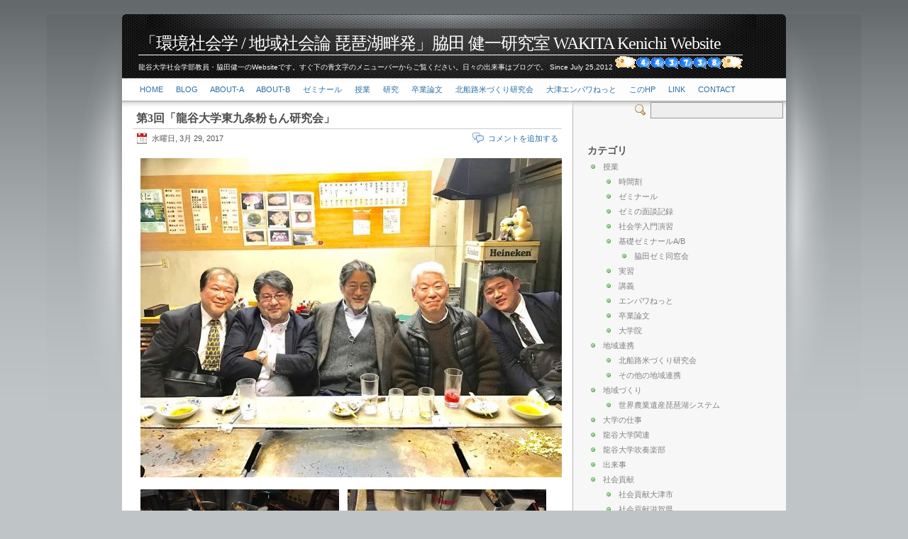

--- FILE ---
content_type: text/html; charset=utf-8
request_url: http://www.soc.ryukoku.ac.jp/~wakita/?x=cat:473
body_size: 64936
content:
<!DOCTYPE html PUBLIC "-//W3C//DTD XHTML 1.0 Strict//EN" "http://www.w3.org/TR/xhtml1/DTD/xhtml1-strict.dtd">
<html xmlns="http://www.w3.org/1999/xhtml">
<head>
	<title>「環境社会学 / 地域社会論 琵琶湖畔発」脇田 健一研究室 WAKITA Kenichi Website</title>
	<meta http-equiv="Content-Type" content="text/html; charset=utf-8" />
	
		<!-- start of jsUtils -->
		<script type="text/javascript" src="http://www.soc.ryukoku.ac.jp/~wakita/fp-plugins/jquery/res/jquery/3.5.1/jquery-3.5.1.min.js"></script>
		<script type="text/javascript" src="http://www.soc.ryukoku.ac.jp/~wakita/fp-plugins/jquery/res/jqueryui/1.12.1/jquery-ui.min.js"></script>
		<!-- end of jsUtils -->
<!-- FP STD HEADER -->

<meta name="generator" content="FlatPress fp-1.2.1" />
<link rel="alternate" type="application/rss+xml" title="Get RSS 2.0 Feed" href="http://www.soc.ryukoku.ac.jp/~wakita/?x=feed:rss2" />
<link rel="alternate" type="application/atom+xml" title="Get Atom 1.0 Feed" href="http://www.soc.ryukoku.ac.jp/~wakita/?x=feed:atom" />
<!-- EOF FP STD HEADER -->

<!-- FP STD STYLESHEET -->
<link media="screen" href="http://www.soc.ryukoku.ac.jp/~wakita/fp-interface/themes/inove/res/style.css" type="text/css" rel="stylesheet" />
<!-- FP STD STYLESHEET -->

<!-- archives -->
<link rel="archives" title="1月 2026" href="http://www.soc.ryukoku.ac.jp/~wakita/?x=y:26;m:01" />
<link rel="archives" title="1月 2025" href="http://www.soc.ryukoku.ac.jp/~wakita/?x=y:25;m:01" />
<link rel="archives" title="2月 2025" href="http://www.soc.ryukoku.ac.jp/~wakita/?x=y:25;m:02" />
<link rel="archives" title="3月 2025" href="http://www.soc.ryukoku.ac.jp/~wakita/?x=y:25;m:03" />
<link rel="archives" title="4月 2025" href="http://www.soc.ryukoku.ac.jp/~wakita/?x=y:25;m:04" />
<link rel="archives" title="5月 2025" href="http://www.soc.ryukoku.ac.jp/~wakita/?x=y:25;m:05" />
<link rel="archives" title="6月 2025" href="http://www.soc.ryukoku.ac.jp/~wakita/?x=y:25;m:06" />
<link rel="archives" title="7月 2025" href="http://www.soc.ryukoku.ac.jp/~wakita/?x=y:25;m:07" />
<link rel="archives" title="8月 2025" href="http://www.soc.ryukoku.ac.jp/~wakita/?x=y:25;m:08" />
<link rel="archives" title="9月 2025" href="http://www.soc.ryukoku.ac.jp/~wakita/?x=y:25;m:09" />
<link rel="archives" title="10月 2025" href="http://www.soc.ryukoku.ac.jp/~wakita/?x=y:25;m:10" />
<link rel="archives" title="11月 2025" href="http://www.soc.ryukoku.ac.jp/~wakita/?x=y:25;m:11" />
<link rel="archives" title="12月 2025" href="http://www.soc.ryukoku.ac.jp/~wakita/?x=y:25;m:12" />
<link rel="archives" title="1月 2024" href="http://www.soc.ryukoku.ac.jp/~wakita/?x=y:24;m:01" />
<link rel="archives" title="2月 2024" href="http://www.soc.ryukoku.ac.jp/~wakita/?x=y:24;m:02" />
<link rel="archives" title="3月 2024" href="http://www.soc.ryukoku.ac.jp/~wakita/?x=y:24;m:03" />
<link rel="archives" title="4月 2024" href="http://www.soc.ryukoku.ac.jp/~wakita/?x=y:24;m:04" />
<link rel="archives" title="5月 2024" href="http://www.soc.ryukoku.ac.jp/~wakita/?x=y:24;m:05" />
<link rel="archives" title="6月 2024" href="http://www.soc.ryukoku.ac.jp/~wakita/?x=y:24;m:06" />
<link rel="archives" title="7月 2024" href="http://www.soc.ryukoku.ac.jp/~wakita/?x=y:24;m:07" />
<link rel="archives" title="8月 2024" href="http://www.soc.ryukoku.ac.jp/~wakita/?x=y:24;m:08" />
<link rel="archives" title="9月 2024" href="http://www.soc.ryukoku.ac.jp/~wakita/?x=y:24;m:09" />
<link rel="archives" title="10月 2024" href="http://www.soc.ryukoku.ac.jp/~wakita/?x=y:24;m:10" />
<link rel="archives" title="11月 2024" href="http://www.soc.ryukoku.ac.jp/~wakita/?x=y:24;m:11" />
<link rel="archives" title="12月 2024" href="http://www.soc.ryukoku.ac.jp/~wakita/?x=y:24;m:12" />
<link rel="archives" title="1月 2023" href="http://www.soc.ryukoku.ac.jp/~wakita/?x=y:23;m:01" />
<link rel="archives" title="2月 2023" href="http://www.soc.ryukoku.ac.jp/~wakita/?x=y:23;m:02" />
<link rel="archives" title="3月 2023" href="http://www.soc.ryukoku.ac.jp/~wakita/?x=y:23;m:03" />
<link rel="archives" title="4月 2023" href="http://www.soc.ryukoku.ac.jp/~wakita/?x=y:23;m:04" />
<link rel="archives" title="5月 2023" href="http://www.soc.ryukoku.ac.jp/~wakita/?x=y:23;m:05" />
<link rel="archives" title="6月 2023" href="http://www.soc.ryukoku.ac.jp/~wakita/?x=y:23;m:06" />
<link rel="archives" title="7月 2023" href="http://www.soc.ryukoku.ac.jp/~wakita/?x=y:23;m:07" />
<link rel="archives" title="8月 2023" href="http://www.soc.ryukoku.ac.jp/~wakita/?x=y:23;m:08" />
<link rel="archives" title="9月 2023" href="http://www.soc.ryukoku.ac.jp/~wakita/?x=y:23;m:09" />
<link rel="archives" title="10月 2023" href="http://www.soc.ryukoku.ac.jp/~wakita/?x=y:23;m:10" />
<link rel="archives" title="11月 2023" href="http://www.soc.ryukoku.ac.jp/~wakita/?x=y:23;m:11" />
<link rel="archives" title="12月 2023" href="http://www.soc.ryukoku.ac.jp/~wakita/?x=y:23;m:12" />
<link rel="archives" title="1月 2022" href="http://www.soc.ryukoku.ac.jp/~wakita/?x=y:22;m:01" />
<link rel="archives" title="2月 2022" href="http://www.soc.ryukoku.ac.jp/~wakita/?x=y:22;m:02" />
<link rel="archives" title="3月 2022" href="http://www.soc.ryukoku.ac.jp/~wakita/?x=y:22;m:03" />
<link rel="archives" title="4月 2022" href="http://www.soc.ryukoku.ac.jp/~wakita/?x=y:22;m:04" />
<link rel="archives" title="5月 2022" href="http://www.soc.ryukoku.ac.jp/~wakita/?x=y:22;m:05" />
<link rel="archives" title="6月 2022" href="http://www.soc.ryukoku.ac.jp/~wakita/?x=y:22;m:06" />
<link rel="archives" title="7月 2022" href="http://www.soc.ryukoku.ac.jp/~wakita/?x=y:22;m:07" />
<link rel="archives" title="8月 2022" href="http://www.soc.ryukoku.ac.jp/~wakita/?x=y:22;m:08" />
<link rel="archives" title="9月 2022" href="http://www.soc.ryukoku.ac.jp/~wakita/?x=y:22;m:09" />
<link rel="archives" title="10月 2022" href="http://www.soc.ryukoku.ac.jp/~wakita/?x=y:22;m:10" />
<link rel="archives" title="11月 2022" href="http://www.soc.ryukoku.ac.jp/~wakita/?x=y:22;m:11" />
<link rel="archives" title="12月 2022" href="http://www.soc.ryukoku.ac.jp/~wakita/?x=y:22;m:12" />
<link rel="archives" title="1月 2021" href="http://www.soc.ryukoku.ac.jp/~wakita/?x=y:21;m:01" />
<link rel="archives" title="2月 2021" href="http://www.soc.ryukoku.ac.jp/~wakita/?x=y:21;m:02" />
<link rel="archives" title="3月 2021" href="http://www.soc.ryukoku.ac.jp/~wakita/?x=y:21;m:03" />
<link rel="archives" title="4月 2021" href="http://www.soc.ryukoku.ac.jp/~wakita/?x=y:21;m:04" />
<link rel="archives" title="5月 2021" href="http://www.soc.ryukoku.ac.jp/~wakita/?x=y:21;m:05" />
<link rel="archives" title="6月 2021" href="http://www.soc.ryukoku.ac.jp/~wakita/?x=y:21;m:06" />
<link rel="archives" title="7月 2021" href="http://www.soc.ryukoku.ac.jp/~wakita/?x=y:21;m:07" />
<link rel="archives" title="8月 2021" href="http://www.soc.ryukoku.ac.jp/~wakita/?x=y:21;m:08" />
<link rel="archives" title="9月 2021" href="http://www.soc.ryukoku.ac.jp/~wakita/?x=y:21;m:09" />
<link rel="archives" title="10月 2021" href="http://www.soc.ryukoku.ac.jp/~wakita/?x=y:21;m:10" />
<link rel="archives" title="11月 2021" href="http://www.soc.ryukoku.ac.jp/~wakita/?x=y:21;m:11" />
<link rel="archives" title="12月 2021" href="http://www.soc.ryukoku.ac.jp/~wakita/?x=y:21;m:12" />
<link rel="archives" title="1月 2020" href="http://www.soc.ryukoku.ac.jp/~wakita/?x=y:20;m:01" />
<link rel="archives" title="2月 2020" href="http://www.soc.ryukoku.ac.jp/~wakita/?x=y:20;m:02" />
<link rel="archives" title="3月 2020" href="http://www.soc.ryukoku.ac.jp/~wakita/?x=y:20;m:03" />
<link rel="archives" title="4月 2020" href="http://www.soc.ryukoku.ac.jp/~wakita/?x=y:20;m:04" />
<link rel="archives" title="5月 2020" href="http://www.soc.ryukoku.ac.jp/~wakita/?x=y:20;m:05" />
<link rel="archives" title="6月 2020" href="http://www.soc.ryukoku.ac.jp/~wakita/?x=y:20;m:06" />
<link rel="archives" title="7月 2020" href="http://www.soc.ryukoku.ac.jp/~wakita/?x=y:20;m:07" />
<link rel="archives" title="8月 2020" href="http://www.soc.ryukoku.ac.jp/~wakita/?x=y:20;m:08" />
<link rel="archives" title="9月 2020" href="http://www.soc.ryukoku.ac.jp/~wakita/?x=y:20;m:09" />
<link rel="archives" title="10月 2020" href="http://www.soc.ryukoku.ac.jp/~wakita/?x=y:20;m:10" />
<link rel="archives" title="11月 2020" href="http://www.soc.ryukoku.ac.jp/~wakita/?x=y:20;m:11" />
<link rel="archives" title="12月 2020" href="http://www.soc.ryukoku.ac.jp/~wakita/?x=y:20;m:12" />
<link rel="archives" title="1月 2019" href="http://www.soc.ryukoku.ac.jp/~wakita/?x=y:19;m:01" />
<link rel="archives" title="2月 2019" href="http://www.soc.ryukoku.ac.jp/~wakita/?x=y:19;m:02" />
<link rel="archives" title="3月 2019" href="http://www.soc.ryukoku.ac.jp/~wakita/?x=y:19;m:03" />
<link rel="archives" title="4月 2019" href="http://www.soc.ryukoku.ac.jp/~wakita/?x=y:19;m:04" />
<link rel="archives" title="5月 2019" href="http://www.soc.ryukoku.ac.jp/~wakita/?x=y:19;m:05" />
<link rel="archives" title="6月 2019" href="http://www.soc.ryukoku.ac.jp/~wakita/?x=y:19;m:06" />
<link rel="archives" title="7月 2019" href="http://www.soc.ryukoku.ac.jp/~wakita/?x=y:19;m:07" />
<link rel="archives" title="8月 2019" href="http://www.soc.ryukoku.ac.jp/~wakita/?x=y:19;m:08" />
<link rel="archives" title="9月 2019" href="http://www.soc.ryukoku.ac.jp/~wakita/?x=y:19;m:09" />
<link rel="archives" title="10月 2019" href="http://www.soc.ryukoku.ac.jp/~wakita/?x=y:19;m:10" />
<link rel="archives" title="11月 2019" href="http://www.soc.ryukoku.ac.jp/~wakita/?x=y:19;m:11" />
<link rel="archives" title="12月 2019" href="http://www.soc.ryukoku.ac.jp/~wakita/?x=y:19;m:12" />
<link rel="archives" title="1月 2018" href="http://www.soc.ryukoku.ac.jp/~wakita/?x=y:18;m:01" />
<link rel="archives" title="2月 2018" href="http://www.soc.ryukoku.ac.jp/~wakita/?x=y:18;m:02" />
<link rel="archives" title="3月 2018" href="http://www.soc.ryukoku.ac.jp/~wakita/?x=y:18;m:03" />
<link rel="archives" title="5月 2018" href="http://www.soc.ryukoku.ac.jp/~wakita/?x=y:18;m:05" />
<link rel="archives" title="6月 2018" href="http://www.soc.ryukoku.ac.jp/~wakita/?x=y:18;m:06" />
<link rel="archives" title="8月 2018" href="http://www.soc.ryukoku.ac.jp/~wakita/?x=y:18;m:08" />
<link rel="archives" title="9月 2018" href="http://www.soc.ryukoku.ac.jp/~wakita/?x=y:18;m:09" />
<link rel="archives" title="10月 2018" href="http://www.soc.ryukoku.ac.jp/~wakita/?x=y:18;m:10" />
<link rel="archives" title="11月 2018" href="http://www.soc.ryukoku.ac.jp/~wakita/?x=y:18;m:11" />
<link rel="archives" title="12月 2018" href="http://www.soc.ryukoku.ac.jp/~wakita/?x=y:18;m:12" />
<link rel="archives" title="1月 2017" href="http://www.soc.ryukoku.ac.jp/~wakita/?x=y:17;m:01" />
<link rel="archives" title="2月 2017" href="http://www.soc.ryukoku.ac.jp/~wakita/?x=y:17;m:02" />
<link rel="archives" title="3月 2017" href="http://www.soc.ryukoku.ac.jp/~wakita/?x=y:17;m:03" />
<link rel="archives" title="4月 2017" href="http://www.soc.ryukoku.ac.jp/~wakita/?x=y:17;m:04" />
<link rel="archives" title="5月 2017" href="http://www.soc.ryukoku.ac.jp/~wakita/?x=y:17;m:05" />
<link rel="archives" title="6月 2017" href="http://www.soc.ryukoku.ac.jp/~wakita/?x=y:17;m:06" />
<link rel="archives" title="7月 2017" href="http://www.soc.ryukoku.ac.jp/~wakita/?x=y:17;m:07" />
<link rel="archives" title="8月 2017" href="http://www.soc.ryukoku.ac.jp/~wakita/?x=y:17;m:08" />
<link rel="archives" title="9月 2017" href="http://www.soc.ryukoku.ac.jp/~wakita/?x=y:17;m:09" />
<link rel="archives" title="10月 2017" href="http://www.soc.ryukoku.ac.jp/~wakita/?x=y:17;m:10" />
<link rel="archives" title="11月 2017" href="http://www.soc.ryukoku.ac.jp/~wakita/?x=y:17;m:11" />
<link rel="archives" title="12月 2017" href="http://www.soc.ryukoku.ac.jp/~wakita/?x=y:17;m:12" />
<link rel="archives" title="1月 2016" href="http://www.soc.ryukoku.ac.jp/~wakita/?x=y:16;m:01" />
<link rel="archives" title="2月 2016" href="http://www.soc.ryukoku.ac.jp/~wakita/?x=y:16;m:02" />
<link rel="archives" title="3月 2016" href="http://www.soc.ryukoku.ac.jp/~wakita/?x=y:16;m:03" />
<link rel="archives" title="4月 2016" href="http://www.soc.ryukoku.ac.jp/~wakita/?x=y:16;m:04" />
<link rel="archives" title="5月 2016" href="http://www.soc.ryukoku.ac.jp/~wakita/?x=y:16;m:05" />
<link rel="archives" title="6月 2016" href="http://www.soc.ryukoku.ac.jp/~wakita/?x=y:16;m:06" />
<link rel="archives" title="7月 2016" href="http://www.soc.ryukoku.ac.jp/~wakita/?x=y:16;m:07" />
<link rel="archives" title="8月 2016" href="http://www.soc.ryukoku.ac.jp/~wakita/?x=y:16;m:08" />
<link rel="archives" title="9月 2016" href="http://www.soc.ryukoku.ac.jp/~wakita/?x=y:16;m:09" />
<link rel="archives" title="10月 2016" href="http://www.soc.ryukoku.ac.jp/~wakita/?x=y:16;m:10" />
<link rel="archives" title="11月 2016" href="http://www.soc.ryukoku.ac.jp/~wakita/?x=y:16;m:11" />
<link rel="archives" title="12月 2016" href="http://www.soc.ryukoku.ac.jp/~wakita/?x=y:16;m:12" />
<link rel="archives" title="1月 2015" href="http://www.soc.ryukoku.ac.jp/~wakita/?x=y:15;m:01" />
<link rel="archives" title="2月 2015" href="http://www.soc.ryukoku.ac.jp/~wakita/?x=y:15;m:02" />
<link rel="archives" title="3月 2015" href="http://www.soc.ryukoku.ac.jp/~wakita/?x=y:15;m:03" />
<link rel="archives" title="4月 2015" href="http://www.soc.ryukoku.ac.jp/~wakita/?x=y:15;m:04" />
<link rel="archives" title="5月 2015" href="http://www.soc.ryukoku.ac.jp/~wakita/?x=y:15;m:05" />
<link rel="archives" title="6月 2015" href="http://www.soc.ryukoku.ac.jp/~wakita/?x=y:15;m:06" />
<link rel="archives" title="7月 2015" href="http://www.soc.ryukoku.ac.jp/~wakita/?x=y:15;m:07" />
<link rel="archives" title="8月 2015" href="http://www.soc.ryukoku.ac.jp/~wakita/?x=y:15;m:08" />
<link rel="archives" title="9月 2015" href="http://www.soc.ryukoku.ac.jp/~wakita/?x=y:15;m:09" />
<link rel="archives" title="10月 2015" href="http://www.soc.ryukoku.ac.jp/~wakita/?x=y:15;m:10" />
<link rel="archives" title="11月 2015" href="http://www.soc.ryukoku.ac.jp/~wakita/?x=y:15;m:11" />
<link rel="archives" title="12月 2015" href="http://www.soc.ryukoku.ac.jp/~wakita/?x=y:15;m:12" />
<link rel="archives" title="1月 2014" href="http://www.soc.ryukoku.ac.jp/~wakita/?x=y:14;m:01" />
<link rel="archives" title="2月 2014" href="http://www.soc.ryukoku.ac.jp/~wakita/?x=y:14;m:02" />
<link rel="archives" title="3月 2014" href="http://www.soc.ryukoku.ac.jp/~wakita/?x=y:14;m:03" />
<link rel="archives" title="4月 2014" href="http://www.soc.ryukoku.ac.jp/~wakita/?x=y:14;m:04" />
<link rel="archives" title="5月 2014" href="http://www.soc.ryukoku.ac.jp/~wakita/?x=y:14;m:05" />
<link rel="archives" title="6月 2014" href="http://www.soc.ryukoku.ac.jp/~wakita/?x=y:14;m:06" />
<link rel="archives" title="7月 2014" href="http://www.soc.ryukoku.ac.jp/~wakita/?x=y:14;m:07" />
<link rel="archives" title="8月 2014" href="http://www.soc.ryukoku.ac.jp/~wakita/?x=y:14;m:08" />
<link rel="archives" title="9月 2014" href="http://www.soc.ryukoku.ac.jp/~wakita/?x=y:14;m:09" />
<link rel="archives" title="10月 2014" href="http://www.soc.ryukoku.ac.jp/~wakita/?x=y:14;m:10" />
<link rel="archives" title="11月 2014" href="http://www.soc.ryukoku.ac.jp/~wakita/?x=y:14;m:11" />
<link rel="archives" title="12月 2014" href="http://www.soc.ryukoku.ac.jp/~wakita/?x=y:14;m:12" />
<link rel="archives" title="1月 2013" href="http://www.soc.ryukoku.ac.jp/~wakita/?x=y:13;m:01" />
<link rel="archives" title="2月 2013" href="http://www.soc.ryukoku.ac.jp/~wakita/?x=y:13;m:02" />
<link rel="archives" title="3月 2013" href="http://www.soc.ryukoku.ac.jp/~wakita/?x=y:13;m:03" />
<link rel="archives" title="4月 2013" href="http://www.soc.ryukoku.ac.jp/~wakita/?x=y:13;m:04" />
<link rel="archives" title="5月 2013" href="http://www.soc.ryukoku.ac.jp/~wakita/?x=y:13;m:05" />
<link rel="archives" title="6月 2013" href="http://www.soc.ryukoku.ac.jp/~wakita/?x=y:13;m:06" />
<link rel="archives" title="7月 2013" href="http://www.soc.ryukoku.ac.jp/~wakita/?x=y:13;m:07" />
<link rel="archives" title="8月 2013" href="http://www.soc.ryukoku.ac.jp/~wakita/?x=y:13;m:08" />
<link rel="archives" title="9月 2013" href="http://www.soc.ryukoku.ac.jp/~wakita/?x=y:13;m:09" />
<link rel="archives" title="10月 2013" href="http://www.soc.ryukoku.ac.jp/~wakita/?x=y:13;m:10" />
<link rel="archives" title="11月 2013" href="http://www.soc.ryukoku.ac.jp/~wakita/?x=y:13;m:11" />
<link rel="archives" title="12月 2013" href="http://www.soc.ryukoku.ac.jp/~wakita/?x=y:13;m:12" />
<link rel="archives" title="7月 2012" href="http://www.soc.ryukoku.ac.jp/~wakita/?x=y:12;m:07" />
<link rel="archives" title="8月 2012" href="http://www.soc.ryukoku.ac.jp/~wakita/?x=y:12;m:08" />
<link rel="archives" title="9月 2012" href="http://www.soc.ryukoku.ac.jp/~wakita/?x=y:12;m:09" />
<link rel="archives" title="10月 2012" href="http://www.soc.ryukoku.ac.jp/~wakita/?x=y:12;m:10" />
<link rel="archives" title="11月 2012" href="http://www.soc.ryukoku.ac.jp/~wakita/?x=y:12;m:11" />
<link rel="archives" title="12月 2012" href="http://www.soc.ryukoku.ac.jp/~wakita/?x=y:12;m:12" />

<!-- end of archives -->
	<!-- bbcode plugin -->
	<link rel="stylesheet" type="text/css" href="http://www.soc.ryukoku.ac.jp/~wakita/fp-plugins/bbcode/res/bbcode.css" />
	<!-- end of bbcode plugin -->
<link rel="shortcut icon" href="http://www.soc.ryukoku.ac.jp/~wakita/fp-plugins/favicon/imgs/favicon.ico" />
		<!-- start of lightbox -->
		<link rel="stylesheet" type="text/css" href="http://www.soc.ryukoku.ac.jp/~wakita/fp-plugins/lightbox2/res/slimbox2.css" />
		<!-- end of lightbox -->
</head>

<body>
<div id="wrap">
	<div id="body-container">
		<div id="head">
		  	<h1><a href="http://www.soc.ryukoku.ac.jp/~wakita/">「環境社会学 / 地域社会論 琵琶湖畔発」脇田 健一研究室 WAKITA Kenichi Website</a></h1>
			<p class="subtitle">龍谷大学社会学部教員・脇田健一のWebsiteです。すぐ下の青文字のメニューバーからご覧ください。日々の出来事はブログで。 Since July 25,2012  <!-- FC2カウンター ここから --> <script language="javascript" type="text/javascript" src="https://counter1.fc2.com/counter.php?id=16449836&main=1"></script><noscript><img src="https://counter1.fc2.com/counter_img.php?id=16449836&main=1" /></noscript> <!-- FC2カウンター ここまで --></p>
		 </div>
		   <!-- topnavigation -->	
		   	<div id="nav">
				<div id="menu">
						
						<div id="widget-bp-menu">
						<ul>
<li><a href="http://www.soc.ryukoku.ac.jp/~wakita/?">Home</a>
</li>
<li><a href="http://www.soc.ryukoku.ac.jp/~wakita/?paged=1">Blog</a>
</li>
<li><a href="http://www.soc.ryukoku.ac.jp/~wakita/static.php?page=about">About-a</a>
</li>
<li><a href="http://www.soc.ryukoku.ac.jp/~wakita/static.php?page=about-b">About-b</a>
</li>
<li><a href="http://www.soc.ryukoku.ac.jp/~wakita/static.php?page=seminar">ゼミナール</a>
</li>
<li><a href="http://www.soc.ryukoku.ac.jp/~wakita/static.php?page=lecture">授業</a>
</li>
<li><a href="http://www.soc.ryukoku.ac.jp/~wakita/static.php?page=works">研究</a>
</li>
<li><a href="http://www.soc.ryukoku.ac.jp/~wakita/static.php?page=soturon">卒業論文</a>
</li>
<li><a href="http://www.soc.ryukoku.ac.jp/~wakita/static.php?page=kitafunaji">北船路米づくり研究会</a>
</li>
<li><a href="http://www.soc.ryukoku.ac.jp/~wakita/static.php?page=otsu_empowernet">大津エンパワねっと</a>
</li>
<li><a href="http://www.soc.ryukoku.ac.jp/~wakita/static.php?page=homepage">このHP</a>
</li>
<li><a href="http://www.soc.ryukoku.ac.jp/~wakita/static.php?page=link">link</a>
</li>
<li><a href="http://www.soc.ryukoku.ac.jp/~wakita/contact.php">Contact</a>
</li>
</ul>

						</div>
									</div>
				<div id="topsearch">
					<form method="get" action="http://www.soc.ryukoku.ac.jp/~wakita/search.php">
						<div class="topsearchcontent">
							<input class="sbox" name="q" />
							<input type="hidden" name="stype" value="full" checked="checked" />
							<span class="switcher">Switcher</span>
						</div> <!-- topsearchcontent -->
					</form>
				</div> <!-- topsearch -->
		   </div>
		
	<div id="container">
		<div id="main">
		
		
				
							<div id="entry170329-180309" class="entry y-2017 m-03 d-29">
				 
				 
								
				<h3>
				<a href="http://www.soc.ryukoku.ac.jp/~wakita/?x=entry:entry170329-180309">
				第3回「龍谷大学東九条粉もん研究会」
				</a>
				</h3>
				<div class="entry-info-head">
				<span class="date">水曜日, 3月 29, 2017</span>
				<span class="link-comments">
					<a href="http://www.soc.ryukoku.ac.jp/~wakita/?x=entry:entry170329-180309;comments:1#comments">コメントを追加する 
										</a>
				</span>
				</div>
				
				 
				<div class="entrycontent">				
				<p><a title="20170329okonomiken1.jpg" href="http://www.soc.ryukoku.ac.jp/~wakita/fp-content/images/20170329okonomiken1.jpg" rel="lightbox"><img src="http://www.soc.ryukoku.ac.jp/~wakita/fp-content/images/.thumbs/20170329okonomiken1.jpg" alt="20170329okonomiken1.jpg"  class="center"  width="600" height="450" loading="lazy" /></a><br />
<a title="20170329okonomiken2.jpg" href="http://www.soc.ryukoku.ac.jp/~wakita/fp-content/images/20170329okonomiken2.jpg" rel="lightbox"><img src="http://www.soc.ryukoku.ac.jp/~wakita/fp-content/images/.thumbs/20170329okonomiken2.jpg" alt="20170329okonomiken2.jpg"  class="center"  width="280" height="210" loading="lazy" /></a><a title="20170329okonomiken3.jpg" href="http://www.soc.ryukoku.ac.jp/~wakita/fp-content/images/20170329okonomiken3.jpg" rel="lightbox"><img src="http://www.soc.ryukoku.ac.jp/~wakita/fp-content/images/.thumbs/20170329okonomiken3.jpg" alt="20170329okonomiken3.jpg"  class="center"  width="280" height="210" loading="lazy" /></a><br />
<a title="20170329okonomiken4.jpg" href="http://www.soc.ryukoku.ac.jp/~wakita/fp-content/images/20170329okonomiken4.jpg" rel="lightbox"><img src="http://www.soc.ryukoku.ac.jp/~wakita/fp-content/images/.thumbs/20170329okonomiken4.jpg" alt="20170329okonomiken4.jpg"  class="center"  width="280" height="210" loading="lazy" /></a><a title="20170329okonomiken5.jpg" href="http://www.soc.ryukoku.ac.jp/~wakita/fp-content/images/20170329okonomiken5.jpg" rel="lightbox"><img src="http://www.soc.ryukoku.ac.jp/~wakita/fp-content/images/.thumbs/20170329okonomiken5.jpg" alt="20170329okonomiken5.jpg"  class="center"  width="280" height="210" loading="lazy" /></a><br />
<a title="20170329okonomiken6.jpg" href="http://www.soc.ryukoku.ac.jp/~wakita/fp-content/images/20170329okonomiken6.jpg" rel="lightbox"><img src="http://www.soc.ryukoku.ac.jp/~wakita/fp-content/images/.thumbs/20170329okonomiken6.jpg" alt="20170329okonomiken6.jpg"  class="center"  width="280" height="210" loading="lazy" /></a><a title="20170329okonomiken7.jpg" href="http://www.soc.ryukoku.ac.jp/~wakita/fp-content/images/20170329okonomiken7.jpg" rel="lightbox"><img src="http://www.soc.ryukoku.ac.jp/~wakita/fp-content/images/.thumbs/20170329okonomiken7.jpg" alt="20170329okonomiken7.jpg"  class="center"  width="280" height="210" loading="lazy" /></a><br />
<a title="20170329okonomiken9.jpg" href="http://www.soc.ryukoku.ac.jp/~wakita/fp-content/images/20170329okonomiken9.jpg" rel="lightbox"><img src="http://www.soc.ryukoku.ac.jp/~wakita/fp-content/images/.thumbs/20170329okonomiken9.jpg" alt="20170329okonomiken9.jpg"  class="floatleft" width="280" height="210" loading="lazy" /></a>■昨晩は、第3回「龍谷大学東九条粉もん研究会」が開催されました。今回の会場は、八条河原町にある「よりみち」さんです。社会学部教務課職員の野澤信孝さんが会長です。これまでは、野澤会長と教学部課長の河村由紀彦さん、そして私の3名による研究会でしたが、今回から、農学部教務課長の津秋博之さん、そして同志社社会学部教員の鵜飼孝造さんにもご参加いただけることになりました。</p>
<p>■この研究会には、会員番号があります。野澤会長が3番、河村会員が2番、津秋会員が4番、鵜飼会員が5番です。会員番号は研究会への参加の順番に付いています。今の所、会員証を発行する予定ありませんので、各自で覚えておいていただかねばなりません。ちなみに、私はこの研究会の発起人ということで、勝手に会員番号を1番にしています。今日は都合が悪かったけれど、次回からは女性職員の方にもご参加いただけるようです。よろしくお願いいたします。</p>
<p>■同志社大学の鵜飼先生とは、久しぶりにお会いしたことになります。初めてお会いしたのは、お互いに大学院生の時でした。そのあと、2回ほどしかお会いしたことはありませんが、facebookを通して交流が深まり、私がfacebookに「東九条粉もん研究会」に関する投稿をしたことがきっかけとなり、ご参加くださることになりました(鵜飼先生、お好み焼きがお好きなんですね〜)。一応、龍谷大学と研究会の頭につけていますが、鵜飼先生は、奥様を通して龍谷大学とは深いご関係をお持ちだったということもあり、会員番号5番です。</p>
<p>■今回は、お好み焼きの「うどん入り」と「そば入り」、そして「ねぎ焼き」を注文しました。写真は、その調理過程と完成した時の様子です。このほかにも、「焼きそば」や、「ほそ焼き」「イカ焼き」「豚キムチ」などの鉄板焼きも注文しました。飲み物は、基本ビールと焼酎になりますが、今回は、「バクダン」も頼んでみました。「バクダン」というと、漫画「じゃりン子チエ」のなかにも登場しますね。この「バクダン」にいては、<a class="externlink" title="Go to http://www.jarinko.com/monograph/bakudan.htm" href="http://www.jarinko.com/monograph/bakudan.htm">こちらの説明をお読みいただきたい</a>と思います。もっとも、現在の京都の東九条界隈のお好み焼き屋さんで「バクダン」というと、赤玉ポートワインを焼酎と炭酸飲料で割ったものをさします。昨日は、この京都の「バクダン」を味わいました。</p>
<p>■これまでの記録ですが、以下の通りです。3回、3つのお店とも、それぞれに個性がありますね。それぞれのお店の味を分析的に説明することはできませんが(しませんが)、できれば退職するまでの残り10年間で、この界隈のお好み焼き屋さんをすべて「制覇」したいと考えています。年に3回のペースだと、あと30軒は行けるはずです。こうやって職場の仲間と交流しつつ、地域のB級グルメを楽しむって、なかなかエエ感じやと思いませんか? エエ感じなんですよ〜。もう１つの研究会、「龍谷大学餃子研究会」の方、新年度になったら開催しないといけませんね。</p>
<blockquote><p>第1回「山本まんぼ」（下京区高倉通塩小路下ル東側 市営住宅内）<br />
第2回「本多」（南区東九条宇賀辺町59）<br />
第3回「よりみち」（下京区西之町111 崇仁市営住宅1棟 1F）</p></blockquote>
<p><a title="20170329okonomiken8.jpg" href="http://www.soc.ryukoku.ac.jp/~wakita/fp-content/images/20170329okonomiken8.jpg" rel="lightbox"><img src="http://www.soc.ryukoku.ac.jp/~wakita/fp-content/images/.thumbs/20170329okonomiken8.jpg" alt="20170329okonomiken8.jpg"  class="center"  width="600" height="450" loading="lazy" /></a></p>

				</div>
			
				
				<span class="entry-info-footer">Posted by wakkyken at
				09:03:09
				 in <a href="http://www.soc.ryukoku.ac.jp/~wakita/?x=cat:473">龍谷大学東九条粉もん研究会</a>				</span>
			
				
	</div>
								<div id="entry161117-002721" class="entry y-2016 m-11 d-16">
				 
				 
								
				<h3>
				<a href="http://www.soc.ryukoku.ac.jp/~wakita/?x=entry:entry161117-002721">
				第2回「龍谷大学・東九条粉もん研究会」
				</a>
				</h3>
				<div class="entry-info-head">
				<span class="date">水曜日, 11月 16, 2016</span>
				<span class="link-comments">
					<a href="http://www.soc.ryukoku.ac.jp/~wakita/?x=entry:entry161117-002721;comments:1#comments">コメントを追加する 
										</a>
				</span>
				</div>
				
								<div class="entrycontent">				
				<p><a title="20161116honda1.jpg" href="http://www.soc.ryukoku.ac.jp/~wakita/fp-content/images/20161116honda1.jpg" rel="lightbox"><img src="http://www.soc.ryukoku.ac.jp/~wakita/fp-content/images/.thumbs/20161116honda1.jpg" alt="20161116honda1.jpg"  class="center"  width="600" height="450" loading="lazy" /></a><br />
<a title="20161116honda2.jpg" href="http://www.soc.ryukoku.ac.jp/~wakita/fp-content/images/20161116honda2.jpg" rel="lightbox"><img src="http://www.soc.ryukoku.ac.jp/~wakita/fp-content/images/.thumbs/20161116honda2.jpg" alt="20161116honda2.jpg"  class="center"  width="600" height="450" loading="lazy" /></a><br />
<a title="20161116honda3.jpg" href="http://www.soc.ryukoku.ac.jp/~wakita/fp-content/images/20161116honda3.jpg" rel="lightbox"><img src="http://www.soc.ryukoku.ac.jp/~wakita/fp-content/images/.thumbs/20161116honda3.jpg" alt="20161116honda3.jpg"  class="center"  width="600" height="450" loading="lazy" /></a><br />
■定期的に学内の教職員の皆さんと親睦を深める会が開催されます。私のばあい、学部の懇親会である「おうみ会」、「奈良県人会」、「兵庫県人会」、「滋賀県人会」、「教員部長会」。このうち「兵庫県人会」と「教員部長会」については、その設立に関わりました。これ以外に、「食べ物」を直接的なテーマにした小さな集まりもあります。「龍谷大学餃子研究会」と「龍谷大学東九条粉もん研究会」です。前者の「餃子」の方は、固定メンバーが4名で、これにその回ごとにさらに人数が加わります。N事務部長の「これはという目星をつけた餃子店のリスト」を順番に制覇していこうという、餃子好きの集まりです。後者の「粉もん」の方は、京都の南区東九条界隈の独特の「お好み焼き」を食べ歩こうという集まりです。今のところ、会員は4名です。</p>
<p>■先日、この後者の「龍谷大学東九条粉もん研究会」が開催されました。残念ながら、全員で都合をあわせることができず、参加者は3名でたしが、東九条のお好み焼き店の中でも老舗の「本多」さんを訪れました。 こちらのお店、昭和の香り満載です。味もお店の雰囲気も素晴らしいものがあります‼︎ お店の歴史は58年とお聞きしました。ということは、私と同級生というわけですね。私もこのお店と同じく昭和の香り満載で…。まあ、そんなこともあるわけですが、それはともかく、皆さんと機嫌よく「お好み焼き」とビールを楽しみました。写真を少し説明しましょう。トップ。左側は、筋肉のはいった焼きそばです。そして右側がお好み焼きです。クレープのように薄い生地を鉄板でやき、その上にキャベツ、筋肉、さらに油粕、紅ショウガ、そしてそばとうどんの両方をのせます。このお店では、アベックと呼んでおられました。なるほど、です。そして、あらかじめ鉄板の上に落とした卵の上に、このお好み焼きを「えいやっ!!」と大きなコテでひっくり返して乗せるのです。焼けたら(蒸し焼きかな)、再び、ひっくり返して辛いソースをぬっていただきます。独特の美味しさがあります。2枚目は、うどんだけをトッピングしてで焼いてもらいました。いや～満足しました。</p>
<p>■二次会は、東九条の韓国料理店というか焼肉屋「水月亭」で蒸し豚と焼酎…の予定が、蒸し豚、豚足、ホルモンの焼肉と追加することになりました。年寄り＝アラ還の私のばあい、蒸し豚だけでよかったんですが…。しかし、会長であるNさんのオーダーというか食欲に従うことにしました(結果として、体重が1kg増えてしまいました・・・)。こういう集まりを、年に2回ほどやっているのですが、東九条界隈のお好み焼き屋さんを制覇できるのは、いつになるでしょうね～。さて、さきほど会員は4名と書きましたが、新しい会員を迎えることになりました。どういうわけは他大学の方ですが、龍谷大学に「ご縁」のある方で。</p>

				</div>
			
				
				<span class="entry-info-footer">Posted by wakkyken at
				15:27:21
				 in <a href="http://www.soc.ryukoku.ac.jp/~wakita/?x=cat:473">龍谷大学東九条粉もん研究会</a>				</span>
			
				
	</div>
						
			<div class="navigation">
				
			</div>
			
		
		</div>
			

				
		<div id="column">
		
			
			<div id="widget-categories">
			<h4>カテゴリ</h4>
			 
<ul><li><a href="http://www.soc.ryukoku.ac.jp/~wakita/?x=cat:1">授業</a><ul>
<li><a href="http://www.soc.ryukoku.ac.jp/~wakita/?x=cat:224">時間割 </a></li>
<li><a href="http://www.soc.ryukoku.ac.jp/~wakita/?x=cat:2">ゼミナール</a></li>
<li><a href="http://www.soc.ryukoku.ac.jp/~wakita/?x=cat:5">ゼミの面談記録</a></li>
<li><a href="http://www.soc.ryukoku.ac.jp/~wakita/?x=cat:22">社会学入門演習</a></li>
<li><a href="http://www.soc.ryukoku.ac.jp/~wakita/?x=cat:223">基礎ゼミナールA/B</a><ul>
<li><a href="http://www.soc.ryukoku.ac.jp/~wakita/?x=cat:222">脇田ゼミ同窓会</a></li>
</ul>
</li>
<li><a href="http://www.soc.ryukoku.ac.jp/~wakita/?x=cat:3">実習</a></li>
<li><a href="http://www.soc.ryukoku.ac.jp/~wakita/?x=cat:4">講義</a></li>
<li><a href="http://www.soc.ryukoku.ac.jp/~wakita/?x=cat:6">エンパワねっと</a></li>
<li><a href="http://www.soc.ryukoku.ac.jp/~wakita/?x=cat:61">卒業論文</a></li>
<li><a href="http://www.soc.ryukoku.ac.jp/~wakita/?x=cat:62">大学院</a></li>
</ul>
</li>
<li><a href="http://www.soc.ryukoku.ac.jp/~wakita/?x=cat:7">地域連携</a><ul>
<li><a href="http://www.soc.ryukoku.ac.jp/~wakita/?x=cat:8">北船路米づくり研究会</a></li>
<li><a href="http://www.soc.ryukoku.ac.jp/~wakita/?x=cat:9">その他の地域連携</a></li>
</ul>
</li>
<li><a href="http://www.soc.ryukoku.ac.jp/~wakita/?x=cat:10">地域づくり</a><ul>
<li><a href="http://www.soc.ryukoku.ac.jp/~wakita/?x=cat:101">世界農業遺産琵琶湖システム</a></li>
</ul>
</li>
<li><a href="http://www.soc.ryukoku.ac.jp/~wakita/?x=cat:11">大学の仕事</a></li>
<li><a href="http://www.soc.ryukoku.ac.jp/~wakita/?x=cat:111">龍谷大学関連</a></li>
<li><a href="http://www.soc.ryukoku.ac.jp/~wakita/?x=cat:1111">龍谷大学吹奏楽部</a></li>
<li><a href="http://www.soc.ryukoku.ac.jp/~wakita/?x=cat:112">出来事</a></li>
<li><a href="http://www.soc.ryukoku.ac.jp/~wakita/?x=cat:12">社会貢献</a><ul>
<li><a href="http://www.soc.ryukoku.ac.jp/~wakita/?x=cat:13">社会貢献大津市</a></li>
<li><a href="http://www.soc.ryukoku.ac.jp/~wakita/?x=cat:14">社会貢献滋賀県</a></li>
<li><a href="http://www.soc.ryukoku.ac.jp/~wakita/?x=cat:15">社会貢献岐阜県</a></li>
<li><a href="http://www.soc.ryukoku.ac.jp/~wakita/?x=cat:151">社会貢献その他</a></li>
<li><a href="http://www.soc.ryukoku.ac.jp/~wakita/?x=cat:153">仰木地域共生協議会</a></li>
<li><a href="http://www.soc.ryukoku.ac.jp/~wakita/?x=cat:152">特定非営利活動法人琵琶故知新</a><ul>
<li><a href="http://www.soc.ryukoku.ac.jp/~wakita/?x=cat:1511">びわぽいんと</a></li>
</ul>
</li>
</ul>
</li>
<li><a href="http://www.soc.ryukoku.ac.jp/~wakita/?x=cat:16">地域 </a><ul>
<li><a href="http://www.soc.ryukoku.ac.jp/~wakita/?x=cat:17">滋賀</a><ul>
<li><a href="http://www.soc.ryukoku.ac.jp/~wakita/?x=cat:171">大津</a></li>
<li><a href="http://www.soc.ryukoku.ac.jp/~wakita/?x=cat:172">高島</a></li>
</ul>
</li>
<li><a href="http://www.soc.ryukoku.ac.jp/~wakita/?x=cat:18">京都</a></li>
<li><a href="http://www.soc.ryukoku.ac.jp/~wakita/?x=cat:19">奈良</a></li>
<li><a href="http://www.soc.ryukoku.ac.jp/~wakita/?x=cat:21">大阪</a></li>
<li><a href="http://www.soc.ryukoku.ac.jp/~wakita/?x=cat:212">兵庫</a><ul>
<li><a href="http://www.soc.ryukoku.ac.jp/~wakita/?x=cat:2121">神戸</a></li>
</ul>
</li>
<li><a href="http://www.soc.ryukoku.ac.jp/~wakita/?x=cat:251">岐阜</a></li>
<li><a href="http://www.soc.ryukoku.ac.jp/~wakita/?x=cat:23">東京</a></li>
<li><a href="http://www.soc.ryukoku.ac.jp/~wakita/?x=cat:24">東北</a><ul>
<li><a href="http://www.soc.ryukoku.ac.jp/~wakita/?x=cat:241">岩手</a></li>
</ul>
</li>
<li><a href="http://www.soc.ryukoku.ac.jp/~wakita/?x=cat:25">その他の地域</a><ul>
<li><a href="http://www.soc.ryukoku.ac.jp/~wakita/?x=cat:251">福井</a></li>
<li><a href="http://www.soc.ryukoku.ac.jp/~wakita/?x=cat:252">富山</a></li>
<li><a href="http://www.soc.ryukoku.ac.jp/~wakita/?x=cat:253">北海道</a></li>
</ul>
</li>
</ul>
</li>
<li><a href="http://www.soc.ryukoku.ac.jp/~wakita/?x=cat:26">旅にでます</a><ul>
<li><a href="http://www.soc.ryukoku.ac.jp/~wakita/?x=cat:27">中国</a></li>
<li><a href="http://www.soc.ryukoku.ac.jp/~wakita/?x=cat:28">韓国</a></li>
<li><a href="http://www.soc.ryukoku.ac.jp/~wakita/?x=cat:29">フィリピン</a></li>
<li><a href="http://www.soc.ryukoku.ac.jp/~wakita/?x=cat:30">ヨーロッパ</a><ul>
<li><a href="http://www.soc.ryukoku.ac.jp/~wakita/?x=cat:301">ノルウェイ</a></li>
</ul>
</li>
<li><a href="http://www.soc.ryukoku.ac.jp/~wakita/?x=cat:31">インドネシア</a></li>
<li><a href="http://www.soc.ryukoku.ac.jp/~wakita/?x=cat:32">ベトナム</a></li>
</ul>
</li>
<li><a href="http://www.soc.ryukoku.ac.jp/~wakita/?x=cat:33">こんな研究しています</a><ul>
<li><a href="http://www.soc.ryukoku.ac.jp/~wakita/?x=cat:34">流域ガバナンス</a></li>
<li><a href="http://www.soc.ryukoku.ac.jp/~wakita/?x=cat:341">生物多様性</a></li>
<li><a href="http://www.soc.ryukoku.ac.jp/~wakita/?x=cat:342">水草</a></li>
<li><a href="http://www.soc.ryukoku.ac.jp/~wakita/?x=cat:343">ヨシ群落</a></li>
<li><a href="http://www.soc.ryukoku.ac.jp/~wakita/?x=cat:344">琵琶湖</a></li>
<li><a href="http://www.soc.ryukoku.ac.jp/~wakita/?x=cat:35">地域再生</a></li>
<li><a href="http://www.soc.ryukoku.ac.jp/~wakita/?x=cat:351">環境</a></li>
<li><a href="http://www.soc.ryukoku.ac.jp/~wakita/?x=cat:3512">女性と環境</a></li>
<li><a href="http://www.soc.ryukoku.ac.jp/~wakita/?x=cat:352">思想・哲学</a></li>
<li><a href="http://www.soc.ryukoku.ac.jp/~wakita/?x=cat:36">死生観</a></li>
<li><a href="http://www.soc.ryukoku.ac.jp/~wakita/?x=cat:362">宗教</a></li>
<li><a href="http://www.soc.ryukoku.ac.jp/~wakita/?x=cat:361">幸せ</a></li>
<li><a href="http://www.soc.ryukoku.ac.jp/~wakita/?x=cat:371">景観</a></li>
<li><a href="http://www.soc.ryukoku.ac.jp/~wakita/?x=cat:372">地理・地形・地図</a></li>
<li><a href="http://www.soc.ryukoku.ac.jp/~wakita/?x=cat:373">歴史</a></li>
<li><a href="http://www.soc.ryukoku.ac.jp/~wakita/?x=cat:374">食と農</a></li>
<li><a href="http://www.soc.ryukoku.ac.jp/~wakita/?x=cat:37">社会学</a></li>
<li><a href="http://www.soc.ryukoku.ac.jp/~wakita/?x=cat:375">民俗学</a></li>
<li><a href="http://www.soc.ryukoku.ac.jp/~wakita/?x=cat:376">山村・森林</a></li>
</ul>
</li>
<li><a href="http://www.soc.ryukoku.ac.jp/~wakita/?x=cat:63">気象・災害</a></li>
<li><a href="http://www.soc.ryukoku.ac.jp/~wakita/?x=cat:38">書籍</a></li>
<li><a href="http://www.soc.ryukoku.ac.jp/~wakita/?x=cat:39">芸術</a><ul>
<li><a href="http://www.soc.ryukoku.ac.jp/~wakita/?x=cat:391">アート</a></li>
<li><a href="http://www.soc.ryukoku.ac.jp/~wakita/?x=cat:392">音楽</a></li>
<li><a href="http://www.soc.ryukoku.ac.jp/~wakita/?x=cat:393">写真</a></li>
<li><a href="http://www.soc.ryukoku.ac.jp/~wakita/?x=cat:394">映画</a></li>
</ul>
</li>
<li><a href="http://www.soc.ryukoku.ac.jp/~wakita/?x=cat:41">ネット</a></li>
<li><a href="http://www.soc.ryukoku.ac.jp/~wakita/?x=cat:43">マラソン走ろう</a><ul>
<li><a href="http://www.soc.ryukoku.ac.jp/~wakita/?x=cat:431">チーム利やん</a></li>
</ul>
</li>
<li><a href="http://www.soc.ryukoku.ac.jp/~wakita/?x=cat:44">ウォーキングしよう</a><ul>
<li><a href="http://www.soc.ryukoku.ac.jp/~wakita/?x=cat:441">びわ100</a></li>
<li><a href="http://www.soc.ryukoku.ac.jp/~wakita/?x=cat:442">BIWA100</a></li>
</ul>
</li>
<li><a href="http://www.soc.ryukoku.ac.jp/~wakita/?x=cat:45">楽しい楽器</a></li>
<li><a href="http://www.soc.ryukoku.ac.jp/~wakita/?x=cat:46">楽しいスポーツ</a></li>
<li><a href="http://www.soc.ryukoku.ac.jp/~wakita/?x=cat:47">食と酒</a><ul>
<li><a href="http://www.soc.ryukoku.ac.jp/~wakita/?x=cat:471">利やん</a></li>
<li><a href="http://www.soc.ryukoku.ac.jp/~wakita/?x=cat:472">龍谷大学餃子研究会</a></li>
<li><a href="http://www.soc.ryukoku.ac.jp/~wakita/?x=cat:473">龍谷大学東九条粉もん研究会</a></li>
<li><a href="http://www.soc.ryukoku.ac.jp/~wakita/?x=cat:474">奈良県人会</a></li>
<li><a href="http://www.soc.ryukoku.ac.jp/~wakita/?x=cat:475">兵庫県人会</a></li>
<li><a href="http://www.soc.ryukoku.ac.jp/~wakita/?x=cat:476">滋賀県人会</a></li>
<li><a href="http://www.soc.ryukoku.ac.jp/~wakita/?x=cat:477">龍谷新月会</a></li>
</ul>
</li>
<li><a href="http://www.soc.ryukoku.ac.jp/~wakita/?x=cat:48">素敵な道具</a></li>
<li><a href="http://www.soc.ryukoku.ac.jp/~wakita/?x=cat:49">趣味の園芸</a></li>
<li><a href="http://www.soc.ryukoku.ac.jp/~wakita/?x=cat:50">今日の健康</a></li>
<li><a href="http://www.soc.ryukoku.ac.jp/~wakita/?x=cat:55">鉄道</a></li>
<li><a href="http://www.soc.ryukoku.ac.jp/~wakita/?x=cat:51">ソーシャルメディア</a></li>
<li><a href="http://www.soc.ryukoku.ac.jp/~wakita/?x=cat:52">介護世代</a></li>
<li><a href="http://www.soc.ryukoku.ac.jp/~wakita/?x=cat:53">wakita</a><ul>
<li><a href="http://www.soc.ryukoku.ac.jp/~wakita/?x=cat:533">関西学院大学同窓会滋賀支部</a></li>
<li><a href="http://www.soc.ryukoku.ac.jp/~wakita/?x=cat:531">ひなちゃん</a></li>
<li><a href="http://www.soc.ryukoku.ac.jp/~wakita/?x=cat:532">ななちゃん</a></li>
</ul>
</li>
<li><a href="http://www.soc.ryukoku.ac.jp/~wakita/?x=cat:54">お知らせ</a></li>
<li><a href="http://www.soc.ryukoku.ac.jp/~wakita/?x=cat:56">その他</a></li>
</ul> 
			</div>
			
			<div id="widget-archives">
			<h4>アーカイブ</h4>
			<ul><li class="archive-year archive-y2026"> <a href="http://www.soc.ryukoku.ac.jp/~wakita/?x=y:26">2026</a><ul><li class="archive-month archive-m01"><a href="http://www.soc.ryukoku.ac.jp/~wakita/?x=y:26;m:01">1月 </a></li></ul></li><li class="archive-year archive-y2025"> <a href="http://www.soc.ryukoku.ac.jp/~wakita/?x=y:25">2025</a><ul><li class="archive-month archive-m12"><a href="http://www.soc.ryukoku.ac.jp/~wakita/?x=y:25;m:12">12月 </a></li><li class="archive-month archive-m11"><a href="http://www.soc.ryukoku.ac.jp/~wakita/?x=y:25;m:11">11月 </a></li><li class="archive-month archive-m10"><a href="http://www.soc.ryukoku.ac.jp/~wakita/?x=y:25;m:10">10月 </a></li><li class="archive-month archive-m09"><a href="http://www.soc.ryukoku.ac.jp/~wakita/?x=y:25;m:09">9月 </a></li><li class="archive-month archive-m08"><a href="http://www.soc.ryukoku.ac.jp/~wakita/?x=y:25;m:08">8月 </a></li><li class="archive-month archive-m07"><a href="http://www.soc.ryukoku.ac.jp/~wakita/?x=y:25;m:07">7月 </a></li><li class="archive-month archive-m06"><a href="http://www.soc.ryukoku.ac.jp/~wakita/?x=y:25;m:06">6月 </a></li><li class="archive-month archive-m05"><a href="http://www.soc.ryukoku.ac.jp/~wakita/?x=y:25;m:05">5月 </a></li><li class="archive-month archive-m04"><a href="http://www.soc.ryukoku.ac.jp/~wakita/?x=y:25;m:04">4月 </a></li><li class="archive-month archive-m03"><a href="http://www.soc.ryukoku.ac.jp/~wakita/?x=y:25;m:03">3月 </a></li><li class="archive-month archive-m02"><a href="http://www.soc.ryukoku.ac.jp/~wakita/?x=y:25;m:02">2月 </a></li><li class="archive-month archive-m01"><a href="http://www.soc.ryukoku.ac.jp/~wakita/?x=y:25;m:01">1月 </a></li></ul></li><li class="archive-year archive-y2024"> <a href="http://www.soc.ryukoku.ac.jp/~wakita/?x=y:24">2024</a><ul><li class="archive-month archive-m12"><a href="http://www.soc.ryukoku.ac.jp/~wakita/?x=y:24;m:12">12月 </a></li><li class="archive-month archive-m11"><a href="http://www.soc.ryukoku.ac.jp/~wakita/?x=y:24;m:11">11月 </a></li><li class="archive-month archive-m10"><a href="http://www.soc.ryukoku.ac.jp/~wakita/?x=y:24;m:10">10月 </a></li><li class="archive-month archive-m09"><a href="http://www.soc.ryukoku.ac.jp/~wakita/?x=y:24;m:09">9月 </a></li><li class="archive-month archive-m08"><a href="http://www.soc.ryukoku.ac.jp/~wakita/?x=y:24;m:08">8月 </a></li><li class="archive-month archive-m07"><a href="http://www.soc.ryukoku.ac.jp/~wakita/?x=y:24;m:07">7月 </a></li><li class="archive-month archive-m06"><a href="http://www.soc.ryukoku.ac.jp/~wakita/?x=y:24;m:06">6月 </a></li><li class="archive-month archive-m05"><a href="http://www.soc.ryukoku.ac.jp/~wakita/?x=y:24;m:05">5月 </a></li><li class="archive-month archive-m04"><a href="http://www.soc.ryukoku.ac.jp/~wakita/?x=y:24;m:04">4月 </a></li><li class="archive-month archive-m03"><a href="http://www.soc.ryukoku.ac.jp/~wakita/?x=y:24;m:03">3月 </a></li><li class="archive-month archive-m02"><a href="http://www.soc.ryukoku.ac.jp/~wakita/?x=y:24;m:02">2月 </a></li><li class="archive-month archive-m01"><a href="http://www.soc.ryukoku.ac.jp/~wakita/?x=y:24;m:01">1月 </a></li></ul></li><li class="archive-year archive-y2023"> <a href="http://www.soc.ryukoku.ac.jp/~wakita/?x=y:23">2023</a><ul><li class="archive-month archive-m12"><a href="http://www.soc.ryukoku.ac.jp/~wakita/?x=y:23;m:12">12月 </a></li><li class="archive-month archive-m11"><a href="http://www.soc.ryukoku.ac.jp/~wakita/?x=y:23;m:11">11月 </a></li><li class="archive-month archive-m10"><a href="http://www.soc.ryukoku.ac.jp/~wakita/?x=y:23;m:10">10月 </a></li><li class="archive-month archive-m09"><a href="http://www.soc.ryukoku.ac.jp/~wakita/?x=y:23;m:09">9月 </a></li><li class="archive-month archive-m08"><a href="http://www.soc.ryukoku.ac.jp/~wakita/?x=y:23;m:08">8月 </a></li><li class="archive-month archive-m07"><a href="http://www.soc.ryukoku.ac.jp/~wakita/?x=y:23;m:07">7月 </a></li><li class="archive-month archive-m06"><a href="http://www.soc.ryukoku.ac.jp/~wakita/?x=y:23;m:06">6月 </a></li><li class="archive-month archive-m05"><a href="http://www.soc.ryukoku.ac.jp/~wakita/?x=y:23;m:05">5月 </a></li><li class="archive-month archive-m04"><a href="http://www.soc.ryukoku.ac.jp/~wakita/?x=y:23;m:04">4月 </a></li><li class="archive-month archive-m03"><a href="http://www.soc.ryukoku.ac.jp/~wakita/?x=y:23;m:03">3月 </a></li><li class="archive-month archive-m02"><a href="http://www.soc.ryukoku.ac.jp/~wakita/?x=y:23;m:02">2月 </a></li><li class="archive-month archive-m01"><a href="http://www.soc.ryukoku.ac.jp/~wakita/?x=y:23;m:01">1月 </a></li></ul></li><li class="archive-year archive-y2022"> <a href="http://www.soc.ryukoku.ac.jp/~wakita/?x=y:22">2022</a><ul><li class="archive-month archive-m12"><a href="http://www.soc.ryukoku.ac.jp/~wakita/?x=y:22;m:12">12月 </a></li><li class="archive-month archive-m11"><a href="http://www.soc.ryukoku.ac.jp/~wakita/?x=y:22;m:11">11月 </a></li><li class="archive-month archive-m10"><a href="http://www.soc.ryukoku.ac.jp/~wakita/?x=y:22;m:10">10月 </a></li><li class="archive-month archive-m09"><a href="http://www.soc.ryukoku.ac.jp/~wakita/?x=y:22;m:09">9月 </a></li><li class="archive-month archive-m08"><a href="http://www.soc.ryukoku.ac.jp/~wakita/?x=y:22;m:08">8月 </a></li><li class="archive-month archive-m07"><a href="http://www.soc.ryukoku.ac.jp/~wakita/?x=y:22;m:07">7月 </a></li><li class="archive-month archive-m06"><a href="http://www.soc.ryukoku.ac.jp/~wakita/?x=y:22;m:06">6月 </a></li><li class="archive-month archive-m05"><a href="http://www.soc.ryukoku.ac.jp/~wakita/?x=y:22;m:05">5月 </a></li><li class="archive-month archive-m04"><a href="http://www.soc.ryukoku.ac.jp/~wakita/?x=y:22;m:04">4月 </a></li><li class="archive-month archive-m03"><a href="http://www.soc.ryukoku.ac.jp/~wakita/?x=y:22;m:03">3月 </a></li><li class="archive-month archive-m02"><a href="http://www.soc.ryukoku.ac.jp/~wakita/?x=y:22;m:02">2月 </a></li><li class="archive-month archive-m01"><a href="http://www.soc.ryukoku.ac.jp/~wakita/?x=y:22;m:01">1月 </a></li></ul></li><li class="archive-year archive-y2021"> <a href="http://www.soc.ryukoku.ac.jp/~wakita/?x=y:21">2021</a><ul><li class="archive-month archive-m12"><a href="http://www.soc.ryukoku.ac.jp/~wakita/?x=y:21;m:12">12月 </a></li><li class="archive-month archive-m11"><a href="http://www.soc.ryukoku.ac.jp/~wakita/?x=y:21;m:11">11月 </a></li><li class="archive-month archive-m10"><a href="http://www.soc.ryukoku.ac.jp/~wakita/?x=y:21;m:10">10月 </a></li><li class="archive-month archive-m09"><a href="http://www.soc.ryukoku.ac.jp/~wakita/?x=y:21;m:09">9月 </a></li><li class="archive-month archive-m08"><a href="http://www.soc.ryukoku.ac.jp/~wakita/?x=y:21;m:08">8月 </a></li><li class="archive-month archive-m07"><a href="http://www.soc.ryukoku.ac.jp/~wakita/?x=y:21;m:07">7月 </a></li><li class="archive-month archive-m06"><a href="http://www.soc.ryukoku.ac.jp/~wakita/?x=y:21;m:06">6月 </a></li><li class="archive-month archive-m05"><a href="http://www.soc.ryukoku.ac.jp/~wakita/?x=y:21;m:05">5月 </a></li><li class="archive-month archive-m04"><a href="http://www.soc.ryukoku.ac.jp/~wakita/?x=y:21;m:04">4月 </a></li><li class="archive-month archive-m03"><a href="http://www.soc.ryukoku.ac.jp/~wakita/?x=y:21;m:03">3月 </a></li><li class="archive-month archive-m02"><a href="http://www.soc.ryukoku.ac.jp/~wakita/?x=y:21;m:02">2月 </a></li><li class="archive-month archive-m01"><a href="http://www.soc.ryukoku.ac.jp/~wakita/?x=y:21;m:01">1月 </a></li></ul></li><li class="archive-year archive-y2020"> <a href="http://www.soc.ryukoku.ac.jp/~wakita/?x=y:20">2020</a><ul><li class="archive-month archive-m12"><a href="http://www.soc.ryukoku.ac.jp/~wakita/?x=y:20;m:12">12月 </a></li><li class="archive-month archive-m11"><a href="http://www.soc.ryukoku.ac.jp/~wakita/?x=y:20;m:11">11月 </a></li><li class="archive-month archive-m10"><a href="http://www.soc.ryukoku.ac.jp/~wakita/?x=y:20;m:10">10月 </a></li><li class="archive-month archive-m09"><a href="http://www.soc.ryukoku.ac.jp/~wakita/?x=y:20;m:09">9月 </a></li><li class="archive-month archive-m08"><a href="http://www.soc.ryukoku.ac.jp/~wakita/?x=y:20;m:08">8月 </a></li><li class="archive-month archive-m07"><a href="http://www.soc.ryukoku.ac.jp/~wakita/?x=y:20;m:07">7月 </a></li><li class="archive-month archive-m06"><a href="http://www.soc.ryukoku.ac.jp/~wakita/?x=y:20;m:06">6月 </a></li><li class="archive-month archive-m05"><a href="http://www.soc.ryukoku.ac.jp/~wakita/?x=y:20;m:05">5月 </a></li><li class="archive-month archive-m04"><a href="http://www.soc.ryukoku.ac.jp/~wakita/?x=y:20;m:04">4月 </a></li><li class="archive-month archive-m03"><a href="http://www.soc.ryukoku.ac.jp/~wakita/?x=y:20;m:03">3月 </a></li><li class="archive-month archive-m02"><a href="http://www.soc.ryukoku.ac.jp/~wakita/?x=y:20;m:02">2月 </a></li><li class="archive-month archive-m01"><a href="http://www.soc.ryukoku.ac.jp/~wakita/?x=y:20;m:01">1月 </a></li></ul></li><li class="archive-year archive-y2019"> <a href="http://www.soc.ryukoku.ac.jp/~wakita/?x=y:19">2019</a><ul><li class="archive-month archive-m12"><a href="http://www.soc.ryukoku.ac.jp/~wakita/?x=y:19;m:12">12月 </a></li><li class="archive-month archive-m11"><a href="http://www.soc.ryukoku.ac.jp/~wakita/?x=y:19;m:11">11月 </a></li><li class="archive-month archive-m10"><a href="http://www.soc.ryukoku.ac.jp/~wakita/?x=y:19;m:10">10月 </a></li><li class="archive-month archive-m09"><a href="http://www.soc.ryukoku.ac.jp/~wakita/?x=y:19;m:09">9月 </a></li><li class="archive-month archive-m08"><a href="http://www.soc.ryukoku.ac.jp/~wakita/?x=y:19;m:08">8月 </a></li><li class="archive-month archive-m07"><a href="http://www.soc.ryukoku.ac.jp/~wakita/?x=y:19;m:07">7月 </a></li><li class="archive-month archive-m06"><a href="http://www.soc.ryukoku.ac.jp/~wakita/?x=y:19;m:06">6月 </a></li><li class="archive-month archive-m05"><a href="http://www.soc.ryukoku.ac.jp/~wakita/?x=y:19;m:05">5月 </a></li><li class="archive-month archive-m04"><a href="http://www.soc.ryukoku.ac.jp/~wakita/?x=y:19;m:04">4月 </a></li><li class="archive-month archive-m03"><a href="http://www.soc.ryukoku.ac.jp/~wakita/?x=y:19;m:03">3月 </a></li><li class="archive-month archive-m02"><a href="http://www.soc.ryukoku.ac.jp/~wakita/?x=y:19;m:02">2月 </a></li><li class="archive-month archive-m01"><a href="http://www.soc.ryukoku.ac.jp/~wakita/?x=y:19;m:01">1月 </a></li></ul></li><li class="archive-year archive-y2018"> <a href="http://www.soc.ryukoku.ac.jp/~wakita/?x=y:18">2018</a><ul><li class="archive-month archive-m12"><a href="http://www.soc.ryukoku.ac.jp/~wakita/?x=y:18;m:12">12月 </a></li><li class="archive-month archive-m11"><a href="http://www.soc.ryukoku.ac.jp/~wakita/?x=y:18;m:11">11月 </a></li><li class="archive-month archive-m10"><a href="http://www.soc.ryukoku.ac.jp/~wakita/?x=y:18;m:10">10月 </a></li><li class="archive-month archive-m09"><a href="http://www.soc.ryukoku.ac.jp/~wakita/?x=y:18;m:09">9月 </a></li><li class="archive-month archive-m08"><a href="http://www.soc.ryukoku.ac.jp/~wakita/?x=y:18;m:08">8月 </a></li><li class="archive-month archive-m06"><a href="http://www.soc.ryukoku.ac.jp/~wakita/?x=y:18;m:06">6月 </a></li><li class="archive-month archive-m05"><a href="http://www.soc.ryukoku.ac.jp/~wakita/?x=y:18;m:05">5月 </a></li><li class="archive-month archive-m03"><a href="http://www.soc.ryukoku.ac.jp/~wakita/?x=y:18;m:03">3月 </a></li><li class="archive-month archive-m02"><a href="http://www.soc.ryukoku.ac.jp/~wakita/?x=y:18;m:02">2月 </a></li><li class="archive-month archive-m01"><a href="http://www.soc.ryukoku.ac.jp/~wakita/?x=y:18;m:01">1月 </a></li></ul></li><li class="archive-year archive-y2017"> <a href="http://www.soc.ryukoku.ac.jp/~wakita/?x=y:17">2017</a><ul><li class="archive-month archive-m12"><a href="http://www.soc.ryukoku.ac.jp/~wakita/?x=y:17;m:12">12月 </a></li><li class="archive-month archive-m11"><a href="http://www.soc.ryukoku.ac.jp/~wakita/?x=y:17;m:11">11月 </a></li><li class="archive-month archive-m10"><a href="http://www.soc.ryukoku.ac.jp/~wakita/?x=y:17;m:10">10月 </a></li><li class="archive-month archive-m09"><a href="http://www.soc.ryukoku.ac.jp/~wakita/?x=y:17;m:09">9月 </a></li><li class="archive-month archive-m08"><a href="http://www.soc.ryukoku.ac.jp/~wakita/?x=y:17;m:08">8月 </a></li><li class="archive-month archive-m07"><a href="http://www.soc.ryukoku.ac.jp/~wakita/?x=y:17;m:07">7月 </a></li><li class="archive-month archive-m06"><a href="http://www.soc.ryukoku.ac.jp/~wakita/?x=y:17;m:06">6月 </a></li><li class="archive-month archive-m05"><a href="http://www.soc.ryukoku.ac.jp/~wakita/?x=y:17;m:05">5月 </a></li><li class="archive-month archive-m04"><a href="http://www.soc.ryukoku.ac.jp/~wakita/?x=y:17;m:04">4月 </a></li><li class="archive-month archive-m03"><a href="http://www.soc.ryukoku.ac.jp/~wakita/?x=y:17;m:03">3月 </a></li><li class="archive-month archive-m02"><a href="http://www.soc.ryukoku.ac.jp/~wakita/?x=y:17;m:02">2月 </a></li><li class="archive-month archive-m01"><a href="http://www.soc.ryukoku.ac.jp/~wakita/?x=y:17;m:01">1月 </a></li></ul></li><li class="archive-year archive-y2016"> <a href="http://www.soc.ryukoku.ac.jp/~wakita/?x=y:16">2016</a><ul><li class="archive-month archive-m12"><a href="http://www.soc.ryukoku.ac.jp/~wakita/?x=y:16;m:12">12月 </a></li><li class="archive-month archive-m11"><a href="http://www.soc.ryukoku.ac.jp/~wakita/?x=y:16;m:11">11月 </a></li><li class="archive-month archive-m10"><a href="http://www.soc.ryukoku.ac.jp/~wakita/?x=y:16;m:10">10月 </a></li><li class="archive-month archive-m09"><a href="http://www.soc.ryukoku.ac.jp/~wakita/?x=y:16;m:09">9月 </a></li><li class="archive-month archive-m08"><a href="http://www.soc.ryukoku.ac.jp/~wakita/?x=y:16;m:08">8月 </a></li><li class="archive-month archive-m07"><a href="http://www.soc.ryukoku.ac.jp/~wakita/?x=y:16;m:07">7月 </a></li><li class="archive-month archive-m06"><a href="http://www.soc.ryukoku.ac.jp/~wakita/?x=y:16;m:06">6月 </a></li><li class="archive-month archive-m05"><a href="http://www.soc.ryukoku.ac.jp/~wakita/?x=y:16;m:05">5月 </a></li><li class="archive-month archive-m04"><a href="http://www.soc.ryukoku.ac.jp/~wakita/?x=y:16;m:04">4月 </a></li><li class="archive-month archive-m03"><a href="http://www.soc.ryukoku.ac.jp/~wakita/?x=y:16;m:03">3月 </a></li><li class="archive-month archive-m02"><a href="http://www.soc.ryukoku.ac.jp/~wakita/?x=y:16;m:02">2月 </a></li><li class="archive-month archive-m01"><a href="http://www.soc.ryukoku.ac.jp/~wakita/?x=y:16;m:01">1月 </a></li></ul></li><li class="archive-year archive-y2015"> <a href="http://www.soc.ryukoku.ac.jp/~wakita/?x=y:15">2015</a><ul><li class="archive-month archive-m12"><a href="http://www.soc.ryukoku.ac.jp/~wakita/?x=y:15;m:12">12月 </a></li><li class="archive-month archive-m11"><a href="http://www.soc.ryukoku.ac.jp/~wakita/?x=y:15;m:11">11月 </a></li><li class="archive-month archive-m10"><a href="http://www.soc.ryukoku.ac.jp/~wakita/?x=y:15;m:10">10月 </a></li><li class="archive-month archive-m09"><a href="http://www.soc.ryukoku.ac.jp/~wakita/?x=y:15;m:09">9月 </a></li><li class="archive-month archive-m08"><a href="http://www.soc.ryukoku.ac.jp/~wakita/?x=y:15;m:08">8月 </a></li><li class="archive-month archive-m07"><a href="http://www.soc.ryukoku.ac.jp/~wakita/?x=y:15;m:07">7月 </a></li><li class="archive-month archive-m06"><a href="http://www.soc.ryukoku.ac.jp/~wakita/?x=y:15;m:06">6月 </a></li><li class="archive-month archive-m05"><a href="http://www.soc.ryukoku.ac.jp/~wakita/?x=y:15;m:05">5月 </a></li><li class="archive-month archive-m04"><a href="http://www.soc.ryukoku.ac.jp/~wakita/?x=y:15;m:04">4月 </a></li><li class="archive-month archive-m03"><a href="http://www.soc.ryukoku.ac.jp/~wakita/?x=y:15;m:03">3月 </a></li><li class="archive-month archive-m02"><a href="http://www.soc.ryukoku.ac.jp/~wakita/?x=y:15;m:02">2月 </a></li><li class="archive-month archive-m01"><a href="http://www.soc.ryukoku.ac.jp/~wakita/?x=y:15;m:01">1月 </a></li></ul></li><li class="archive-year archive-y2014"> <a href="http://www.soc.ryukoku.ac.jp/~wakita/?x=y:14">2014</a><ul><li class="archive-month archive-m12"><a href="http://www.soc.ryukoku.ac.jp/~wakita/?x=y:14;m:12">12月 </a></li><li class="archive-month archive-m11"><a href="http://www.soc.ryukoku.ac.jp/~wakita/?x=y:14;m:11">11月 </a></li><li class="archive-month archive-m10"><a href="http://www.soc.ryukoku.ac.jp/~wakita/?x=y:14;m:10">10月 </a></li><li class="archive-month archive-m09"><a href="http://www.soc.ryukoku.ac.jp/~wakita/?x=y:14;m:09">9月 </a></li><li class="archive-month archive-m08"><a href="http://www.soc.ryukoku.ac.jp/~wakita/?x=y:14;m:08">8月 </a></li><li class="archive-month archive-m07"><a href="http://www.soc.ryukoku.ac.jp/~wakita/?x=y:14;m:07">7月 </a></li><li class="archive-month archive-m06"><a href="http://www.soc.ryukoku.ac.jp/~wakita/?x=y:14;m:06">6月 </a></li><li class="archive-month archive-m05"><a href="http://www.soc.ryukoku.ac.jp/~wakita/?x=y:14;m:05">5月 </a></li><li class="archive-month archive-m04"><a href="http://www.soc.ryukoku.ac.jp/~wakita/?x=y:14;m:04">4月 </a></li><li class="archive-month archive-m03"><a href="http://www.soc.ryukoku.ac.jp/~wakita/?x=y:14;m:03">3月 </a></li><li class="archive-month archive-m02"><a href="http://www.soc.ryukoku.ac.jp/~wakita/?x=y:14;m:02">2月 </a></li><li class="archive-month archive-m01"><a href="http://www.soc.ryukoku.ac.jp/~wakita/?x=y:14;m:01">1月 </a></li></ul></li><li class="archive-year archive-y2013"> <a href="http://www.soc.ryukoku.ac.jp/~wakita/?x=y:13">2013</a><ul><li class="archive-month archive-m12"><a href="http://www.soc.ryukoku.ac.jp/~wakita/?x=y:13;m:12">12月 </a></li><li class="archive-month archive-m11"><a href="http://www.soc.ryukoku.ac.jp/~wakita/?x=y:13;m:11">11月 </a></li><li class="archive-month archive-m10"><a href="http://www.soc.ryukoku.ac.jp/~wakita/?x=y:13;m:10">10月 </a></li><li class="archive-month archive-m09"><a href="http://www.soc.ryukoku.ac.jp/~wakita/?x=y:13;m:09">9月 </a></li><li class="archive-month archive-m08"><a href="http://www.soc.ryukoku.ac.jp/~wakita/?x=y:13;m:08">8月 </a></li><li class="archive-month archive-m07"><a href="http://www.soc.ryukoku.ac.jp/~wakita/?x=y:13;m:07">7月 </a></li><li class="archive-month archive-m06"><a href="http://www.soc.ryukoku.ac.jp/~wakita/?x=y:13;m:06">6月 </a></li><li class="archive-month archive-m05"><a href="http://www.soc.ryukoku.ac.jp/~wakita/?x=y:13;m:05">5月 </a></li><li class="archive-month archive-m04"><a href="http://www.soc.ryukoku.ac.jp/~wakita/?x=y:13;m:04">4月 </a></li><li class="archive-month archive-m03"><a href="http://www.soc.ryukoku.ac.jp/~wakita/?x=y:13;m:03">3月 </a></li><li class="archive-month archive-m02"><a href="http://www.soc.ryukoku.ac.jp/~wakita/?x=y:13;m:02">2月 </a></li><li class="archive-month archive-m01"><a href="http://www.soc.ryukoku.ac.jp/~wakita/?x=y:13;m:01">1月 </a></li></ul></li><li class="archive-year archive-y2012"> <a href="http://www.soc.ryukoku.ac.jp/~wakita/?x=y:12">2012</a><ul><li class="archive-month archive-m12"><a href="http://www.soc.ryukoku.ac.jp/~wakita/?x=y:12;m:12">12月 </a></li><li class="archive-month archive-m11"><a href="http://www.soc.ryukoku.ac.jp/~wakita/?x=y:12;m:11">11月 </a></li><li class="archive-month archive-m10"><a href="http://www.soc.ryukoku.ac.jp/~wakita/?x=y:12;m:10">10月 </a></li><li class="archive-month archive-m09"><a href="http://www.soc.ryukoku.ac.jp/~wakita/?x=y:12;m:09">9月 </a></li><li class="archive-month archive-m08"><a href="http://www.soc.ryukoku.ac.jp/~wakita/?x=y:12;m:08">8月 </a></li><li class="archive-month archive-m07"><a href="http://www.soc.ryukoku.ac.jp/~wakita/?x=y:12;m:07">7月 </a></li></ul></li></ul>
			</div>
			
			<div id="widget-adminarea">
			<h4>管理者用</h4>
			<ul><li><a href="http://www.soc.ryukoku.ac.jp/~wakita/login.php">Login</a></li></ul>
			</div>
				
		
		
		</div>
				
		</div>
		
		
		<div id="footer">
			【脇田健一 研究室】〒520-2194 滋賀県大津市瀬田大江町横谷1-5 龍谷大学社会学部.  Copyright©2012-2022 by WAKITA Kenichi All rights reserved.  <!-- FC2カウンター ここから --> <script language="javascript" type="text/javascript" src="http://counter1.fc2.com/counter.php?id=16449836&main=1"></script><noscript><img src="http://counter1.fc2.com/counter_img.php?id=16449836&main=1" /></noscript> <!-- FC2カウンター ここまで -->
		<!-- start of lightbox -->
		<script type="text/javascript" src="http://www.soc.ryukoku.ac.jp/~wakita/fp-plugins/lightbox2/res/slimbox2.js"></script>
		<!-- end of lightbox -->
			
			<!--
			
				Even though your not required to do this, we'd appreciate
				a lot if you didn't remove the notice above.
				
				This way we'll get a better ranking on search engines
				and you'll spread the FlatPress word all around the world :)
				
				If you really want to remove it, you may want to
				consider doing at least a small donation.  
			
			-->
			
			<span>
			This blog is powered by <a href="http://www.flatpress.org/">FlatPress</a>. 
			<a href="http://www.neoease.com">MG12's</a> great iNove theme ported 
			from Wordpress by <a href="http://blog.strempfer.de">Mechatroniker</a> and <a href="http://zeuder.co.cc/">Zeuder </a>
			</span><br />
			<span>
			<a href="http://validator.w3.org/check?uri=referer">XHTML 1.0 Strict</a> |
			<a href="http://jigsaw.w3.org/css-validator/">CSS 2.1</a>
			</span>
  		</div> <!-- end of #footer -->
	</div><!-- end of body-container-->
</div> <!-- end of #wrap -->
</body>
</html>